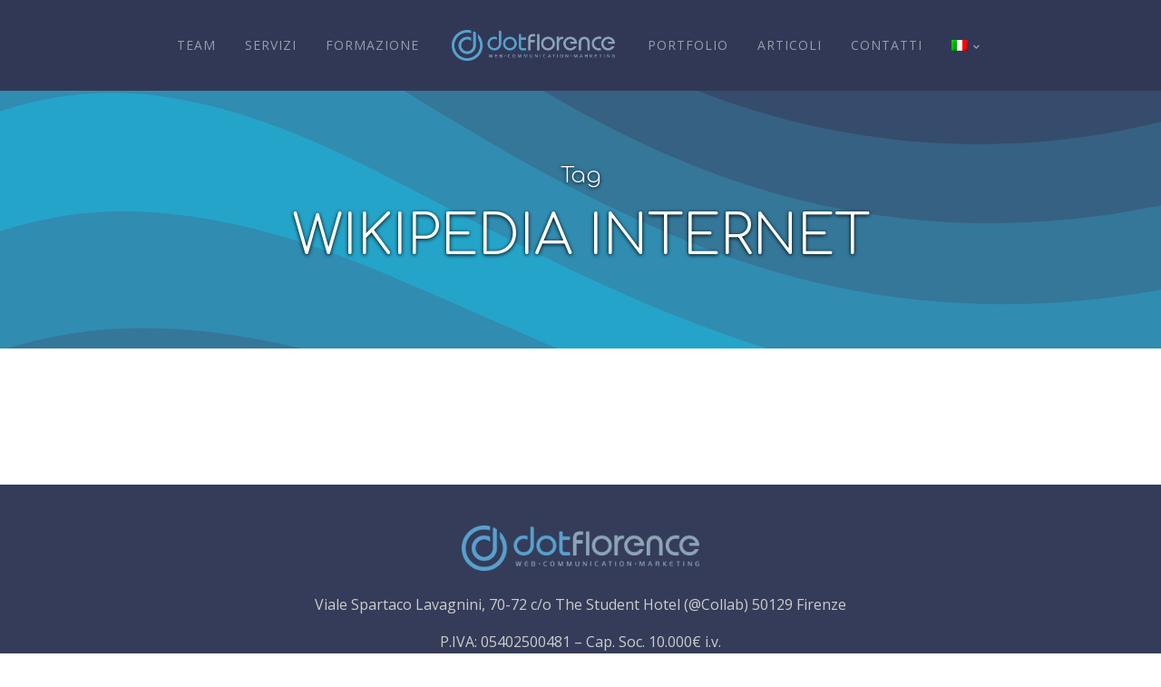

--- FILE ---
content_type: text/html; charset=UTF-8
request_url: https://dotflorence.com/tag/wikipedia-internet/
body_size: 17023
content:
<!DOCTYPE html>
<html lang="it-IT" >
<head>
<meta charset="UTF-8">
<meta name="viewport" content="width=device-width, initial-scale=1.0">
<!-- WP_HEAD() START -->


<meta name='robots' content='index, follow, max-image-preview:large, max-snippet:-1, max-video-preview:-1' />
	<style>img:is([sizes="auto" i], [sizes^="auto," i]) { contain-intrinsic-size: 3000px 1500px }</style>
	<link rel="alternate" hreflang="it" href="https://dotflorence.com/tag/wikipedia-internet/" />
<link rel="alternate" hreflang="x-default" href="https://dotflorence.com/tag/wikipedia-internet/" />

<!-- Social Warfare v4.5.6 https://warfareplugins.com - BEGINNING OF OUTPUT -->
<style>
	@font-face {
		font-family: "sw-icon-font";
		src:url("https://dotflorence.com/wp-content/plugins/social-warfare/assets/fonts/sw-icon-font.eot?ver=4.5.6");
		src:url("https://dotflorence.com/wp-content/plugins/social-warfare/assets/fonts/sw-icon-font.eot?ver=4.5.6#iefix") format("embedded-opentype"),
		url("https://dotflorence.com/wp-content/plugins/social-warfare/assets/fonts/sw-icon-font.woff?ver=4.5.6") format("woff"),
		url("https://dotflorence.com/wp-content/plugins/social-warfare/assets/fonts/sw-icon-font.ttf?ver=4.5.6") format("truetype"),
		url("https://dotflorence.com/wp-content/plugins/social-warfare/assets/fonts/sw-icon-font.svg?ver=4.5.6#1445203416") format("svg");
		font-weight: normal;
		font-style: normal;
		font-display:block;
	}
</style>
<!-- Social Warfare v4.5.6 https://warfareplugins.com - END OF OUTPUT -->


	<!-- This site is optimized with the Yoast SEO plugin v24.9 - https://yoast.com/wordpress/plugins/seo/ -->
	<title>wikipedia internet Archivi - Dotflorence.com</title><link rel="preload" data-rocket-preload as="style" href="https://fonts.googleapis.com/css?family=Open%20Sans%3A100%2C200%2C300%2C400%2C500%2C600%2C700%2C800%2C900%7CComfortaa%3A100%2C200%2C300%2C400%2C500%2C600%2C700%2C800%2C900&#038;display=swap" /><link rel="stylesheet" href="https://fonts.googleapis.com/css?family=Open%20Sans%3A100%2C200%2C300%2C400%2C500%2C600%2C700%2C800%2C900%7CComfortaa%3A100%2C200%2C300%2C400%2C500%2C600%2C700%2C800%2C900&#038;display=swap" media="print" onload="this.media='all'" /><noscript><link rel="stylesheet" href="https://fonts.googleapis.com/css?family=Open%20Sans%3A100%2C200%2C300%2C400%2C500%2C600%2C700%2C800%2C900%7CComfortaa%3A100%2C200%2C300%2C400%2C500%2C600%2C700%2C800%2C900&#038;display=swap" /></noscript>
	<link rel="canonical" href="https://dotflorence.com/tag/wikipedia-internet/" />
	<meta property="og:locale" content="it_IT" />
	<meta property="og:type" content="article" />
	<meta property="og:title" content="wikipedia internet Archivi - Dotflorence.com" />
	<meta property="og:url" content="https://dotflorence.com/tag/wikipedia-internet/" />
	<meta property="og:site_name" content="Dotflorence.com" />
	<meta name="twitter:card" content="summary_large_image" />
	<script type="application/ld+json" class="yoast-schema-graph">{"@context":"https://schema.org","@graph":[{"@type":"CollectionPage","@id":"https://dotflorence.com/tag/wikipedia-internet/","url":"https://dotflorence.com/tag/wikipedia-internet/","name":"wikipedia internet Archivi - Dotflorence.com","isPartOf":{"@id":"https://dotflorence.com/#website"},"breadcrumb":{"@id":"https://dotflorence.com/tag/wikipedia-internet/#breadcrumb"},"inLanguage":"it-IT"},{"@type":"BreadcrumbList","@id":"https://dotflorence.com/tag/wikipedia-internet/#breadcrumb","itemListElement":[{"@type":"ListItem","position":1,"name":"Home","item":"https://dotflorence.com/"},{"@type":"ListItem","position":2,"name":"wikipedia internet"}]},{"@type":"WebSite","@id":"https://dotflorence.com/#website","url":"https://dotflorence.com/","name":"Dotflorence.com","description":"Web Agency Firenze • Siti web, Seo Audit, Web Marketing a Firenze","potentialAction":[{"@type":"SearchAction","target":{"@type":"EntryPoint","urlTemplate":"https://dotflorence.com/?s={search_term_string}"},"query-input":{"@type":"PropertyValueSpecification","valueRequired":true,"valueName":"search_term_string"}}],"inLanguage":"it-IT"}]}</script>
	<!-- / Yoast SEO plugin. -->


<link rel='dns-prefetch' href='//use.fontawesome.com' />
<link href='https://fonts.gstatic.com' crossorigin rel='preconnect' />
<link rel="alternate" type="application/rss+xml" title="Dotflorence.com &raquo; wikipedia internet Feed del tag" href="https://dotflorence.com/tag/wikipedia-internet/feed/" />
<link data-minify="1" rel='stylesheet' id='social-warfare-block-css-css' href='https://dotflorence.com/wp-content/cache/min/1/wp-content/plugins/social-warfare/assets/js/post-editor/dist/blocks.style.build.css?ver=1768562331' type='text/css' media='all' />
<link rel='stylesheet' id='wp-block-library-css' href='https://dotflorence.com/wp-includes/css/dist/block-library/style.min.css' type='text/css' media='all' />
<link data-minify="1" rel='stylesheet' id='font-awesome-svg-styles-css' href='https://dotflorence.com/wp-content/cache/min/1/wp-content/uploads/font-awesome/v6.4.0/css/svg-with-js.css?ver=1768562331' type='text/css' media='all' />
<style id='font-awesome-svg-styles-inline-css' type='text/css'>
   .wp-block-font-awesome-icon svg::before,
   .wp-rich-text-font-awesome-icon svg::before {content: unset;}
</style>
<style id='classic-theme-styles-inline-css' type='text/css'>
/*! This file is auto-generated */
.wp-block-button__link{color:#fff;background-color:#32373c;border-radius:9999px;box-shadow:none;text-decoration:none;padding:calc(.667em + 2px) calc(1.333em + 2px);font-size:1.125em}.wp-block-file__button{background:#32373c;color:#fff;text-decoration:none}
</style>
<style id='global-styles-inline-css' type='text/css'>
:root{--wp--preset--aspect-ratio--square: 1;--wp--preset--aspect-ratio--4-3: 4/3;--wp--preset--aspect-ratio--3-4: 3/4;--wp--preset--aspect-ratio--3-2: 3/2;--wp--preset--aspect-ratio--2-3: 2/3;--wp--preset--aspect-ratio--16-9: 16/9;--wp--preset--aspect-ratio--9-16: 9/16;--wp--preset--color--black: #000000;--wp--preset--color--cyan-bluish-gray: #abb8c3;--wp--preset--color--white: #ffffff;--wp--preset--color--pale-pink: #f78da7;--wp--preset--color--vivid-red: #cf2e2e;--wp--preset--color--luminous-vivid-orange: #ff6900;--wp--preset--color--luminous-vivid-amber: #fcb900;--wp--preset--color--light-green-cyan: #7bdcb5;--wp--preset--color--vivid-green-cyan: #00d084;--wp--preset--color--pale-cyan-blue: #8ed1fc;--wp--preset--color--vivid-cyan-blue: #0693e3;--wp--preset--color--vivid-purple: #9b51e0;--wp--preset--gradient--vivid-cyan-blue-to-vivid-purple: linear-gradient(135deg,rgba(6,147,227,1) 0%,rgb(155,81,224) 100%);--wp--preset--gradient--light-green-cyan-to-vivid-green-cyan: linear-gradient(135deg,rgb(122,220,180) 0%,rgb(0,208,130) 100%);--wp--preset--gradient--luminous-vivid-amber-to-luminous-vivid-orange: linear-gradient(135deg,rgba(252,185,0,1) 0%,rgba(255,105,0,1) 100%);--wp--preset--gradient--luminous-vivid-orange-to-vivid-red: linear-gradient(135deg,rgba(255,105,0,1) 0%,rgb(207,46,46) 100%);--wp--preset--gradient--very-light-gray-to-cyan-bluish-gray: linear-gradient(135deg,rgb(238,238,238) 0%,rgb(169,184,195) 100%);--wp--preset--gradient--cool-to-warm-spectrum: linear-gradient(135deg,rgb(74,234,220) 0%,rgb(151,120,209) 20%,rgb(207,42,186) 40%,rgb(238,44,130) 60%,rgb(251,105,98) 80%,rgb(254,248,76) 100%);--wp--preset--gradient--blush-light-purple: linear-gradient(135deg,rgb(255,206,236) 0%,rgb(152,150,240) 100%);--wp--preset--gradient--blush-bordeaux: linear-gradient(135deg,rgb(254,205,165) 0%,rgb(254,45,45) 50%,rgb(107,0,62) 100%);--wp--preset--gradient--luminous-dusk: linear-gradient(135deg,rgb(255,203,112) 0%,rgb(199,81,192) 50%,rgb(65,88,208) 100%);--wp--preset--gradient--pale-ocean: linear-gradient(135deg,rgb(255,245,203) 0%,rgb(182,227,212) 50%,rgb(51,167,181) 100%);--wp--preset--gradient--electric-grass: linear-gradient(135deg,rgb(202,248,128) 0%,rgb(113,206,126) 100%);--wp--preset--gradient--midnight: linear-gradient(135deg,rgb(2,3,129) 0%,rgb(40,116,252) 100%);--wp--preset--font-size--small: 13px;--wp--preset--font-size--medium: 20px;--wp--preset--font-size--large: 36px;--wp--preset--font-size--x-large: 42px;--wp--preset--spacing--20: 0.44rem;--wp--preset--spacing--30: 0.67rem;--wp--preset--spacing--40: 1rem;--wp--preset--spacing--50: 1.5rem;--wp--preset--spacing--60: 2.25rem;--wp--preset--spacing--70: 3.38rem;--wp--preset--spacing--80: 5.06rem;--wp--preset--shadow--natural: 6px 6px 9px rgba(0, 0, 0, 0.2);--wp--preset--shadow--deep: 12px 12px 50px rgba(0, 0, 0, 0.4);--wp--preset--shadow--sharp: 6px 6px 0px rgba(0, 0, 0, 0.2);--wp--preset--shadow--outlined: 6px 6px 0px -3px rgba(255, 255, 255, 1), 6px 6px rgba(0, 0, 0, 1);--wp--preset--shadow--crisp: 6px 6px 0px rgba(0, 0, 0, 1);}:where(.is-layout-flex){gap: 0.5em;}:where(.is-layout-grid){gap: 0.5em;}body .is-layout-flex{display: flex;}.is-layout-flex{flex-wrap: wrap;align-items: center;}.is-layout-flex > :is(*, div){margin: 0;}body .is-layout-grid{display: grid;}.is-layout-grid > :is(*, div){margin: 0;}:where(.wp-block-columns.is-layout-flex){gap: 2em;}:where(.wp-block-columns.is-layout-grid){gap: 2em;}:where(.wp-block-post-template.is-layout-flex){gap: 1.25em;}:where(.wp-block-post-template.is-layout-grid){gap: 1.25em;}.has-black-color{color: var(--wp--preset--color--black) !important;}.has-cyan-bluish-gray-color{color: var(--wp--preset--color--cyan-bluish-gray) !important;}.has-white-color{color: var(--wp--preset--color--white) !important;}.has-pale-pink-color{color: var(--wp--preset--color--pale-pink) !important;}.has-vivid-red-color{color: var(--wp--preset--color--vivid-red) !important;}.has-luminous-vivid-orange-color{color: var(--wp--preset--color--luminous-vivid-orange) !important;}.has-luminous-vivid-amber-color{color: var(--wp--preset--color--luminous-vivid-amber) !important;}.has-light-green-cyan-color{color: var(--wp--preset--color--light-green-cyan) !important;}.has-vivid-green-cyan-color{color: var(--wp--preset--color--vivid-green-cyan) !important;}.has-pale-cyan-blue-color{color: var(--wp--preset--color--pale-cyan-blue) !important;}.has-vivid-cyan-blue-color{color: var(--wp--preset--color--vivid-cyan-blue) !important;}.has-vivid-purple-color{color: var(--wp--preset--color--vivid-purple) !important;}.has-black-background-color{background-color: var(--wp--preset--color--black) !important;}.has-cyan-bluish-gray-background-color{background-color: var(--wp--preset--color--cyan-bluish-gray) !important;}.has-white-background-color{background-color: var(--wp--preset--color--white) !important;}.has-pale-pink-background-color{background-color: var(--wp--preset--color--pale-pink) !important;}.has-vivid-red-background-color{background-color: var(--wp--preset--color--vivid-red) !important;}.has-luminous-vivid-orange-background-color{background-color: var(--wp--preset--color--luminous-vivid-orange) !important;}.has-luminous-vivid-amber-background-color{background-color: var(--wp--preset--color--luminous-vivid-amber) !important;}.has-light-green-cyan-background-color{background-color: var(--wp--preset--color--light-green-cyan) !important;}.has-vivid-green-cyan-background-color{background-color: var(--wp--preset--color--vivid-green-cyan) !important;}.has-pale-cyan-blue-background-color{background-color: var(--wp--preset--color--pale-cyan-blue) !important;}.has-vivid-cyan-blue-background-color{background-color: var(--wp--preset--color--vivid-cyan-blue) !important;}.has-vivid-purple-background-color{background-color: var(--wp--preset--color--vivid-purple) !important;}.has-black-border-color{border-color: var(--wp--preset--color--black) !important;}.has-cyan-bluish-gray-border-color{border-color: var(--wp--preset--color--cyan-bluish-gray) !important;}.has-white-border-color{border-color: var(--wp--preset--color--white) !important;}.has-pale-pink-border-color{border-color: var(--wp--preset--color--pale-pink) !important;}.has-vivid-red-border-color{border-color: var(--wp--preset--color--vivid-red) !important;}.has-luminous-vivid-orange-border-color{border-color: var(--wp--preset--color--luminous-vivid-orange) !important;}.has-luminous-vivid-amber-border-color{border-color: var(--wp--preset--color--luminous-vivid-amber) !important;}.has-light-green-cyan-border-color{border-color: var(--wp--preset--color--light-green-cyan) !important;}.has-vivid-green-cyan-border-color{border-color: var(--wp--preset--color--vivid-green-cyan) !important;}.has-pale-cyan-blue-border-color{border-color: var(--wp--preset--color--pale-cyan-blue) !important;}.has-vivid-cyan-blue-border-color{border-color: var(--wp--preset--color--vivid-cyan-blue) !important;}.has-vivid-purple-border-color{border-color: var(--wp--preset--color--vivid-purple) !important;}.has-vivid-cyan-blue-to-vivid-purple-gradient-background{background: var(--wp--preset--gradient--vivid-cyan-blue-to-vivid-purple) !important;}.has-light-green-cyan-to-vivid-green-cyan-gradient-background{background: var(--wp--preset--gradient--light-green-cyan-to-vivid-green-cyan) !important;}.has-luminous-vivid-amber-to-luminous-vivid-orange-gradient-background{background: var(--wp--preset--gradient--luminous-vivid-amber-to-luminous-vivid-orange) !important;}.has-luminous-vivid-orange-to-vivid-red-gradient-background{background: var(--wp--preset--gradient--luminous-vivid-orange-to-vivid-red) !important;}.has-very-light-gray-to-cyan-bluish-gray-gradient-background{background: var(--wp--preset--gradient--very-light-gray-to-cyan-bluish-gray) !important;}.has-cool-to-warm-spectrum-gradient-background{background: var(--wp--preset--gradient--cool-to-warm-spectrum) !important;}.has-blush-light-purple-gradient-background{background: var(--wp--preset--gradient--blush-light-purple) !important;}.has-blush-bordeaux-gradient-background{background: var(--wp--preset--gradient--blush-bordeaux) !important;}.has-luminous-dusk-gradient-background{background: var(--wp--preset--gradient--luminous-dusk) !important;}.has-pale-ocean-gradient-background{background: var(--wp--preset--gradient--pale-ocean) !important;}.has-electric-grass-gradient-background{background: var(--wp--preset--gradient--electric-grass) !important;}.has-midnight-gradient-background{background: var(--wp--preset--gradient--midnight) !important;}.has-small-font-size{font-size: var(--wp--preset--font-size--small) !important;}.has-medium-font-size{font-size: var(--wp--preset--font-size--medium) !important;}.has-large-font-size{font-size: var(--wp--preset--font-size--large) !important;}.has-x-large-font-size{font-size: var(--wp--preset--font-size--x-large) !important;}
:where(.wp-block-post-template.is-layout-flex){gap: 1.25em;}:where(.wp-block-post-template.is-layout-grid){gap: 1.25em;}
:where(.wp-block-columns.is-layout-flex){gap: 2em;}:where(.wp-block-columns.is-layout-grid){gap: 2em;}
:root :where(.wp-block-pullquote){font-size: 1.5em;line-height: 1.6;}
</style>
<link data-minify="1" rel='stylesheet' id='oxygen-aos-css' href='https://dotflorence.com/wp-content/cache/min/1/wp-content/plugins/oxygen/component-framework/vendor/aos/aos.css?ver=1768562331' type='text/css' media='all' />
<link data-minify="1" rel='stylesheet' id='oxygen-css' href='https://dotflorence.com/wp-content/cache/min/1/wp-content/plugins/oxygen/component-framework/oxygen.css?ver=1768562331' type='text/css' media='all' />
<link rel='stylesheet' id='wpml-menu-item-0-css' href='https://dotflorence.com/wp-content/plugins/sitepress-multilingual-cms/templates/language-switchers/menu-item/style.min.css' type='text/css' media='all' />
<link rel='stylesheet' id='social_warfare-css' href='https://dotflorence.com/wp-content/plugins/social-warfare/assets/css/style.min.css' type='text/css' media='all' />
<link data-minify="1" rel='stylesheet' id='font-awesome-official-css' href='https://dotflorence.com/wp-content/cache/min/1/releases/v6.4.0/css/all.css?ver=1768562332' type='text/css' media='all' crossorigin="anonymous" />
<link data-minify="1" rel='stylesheet' id='font-awesome-official-v4shim-css' href='https://dotflorence.com/wp-content/cache/min/1/releases/v6.4.0/css/v4-shims.css?ver=1768562332' type='text/css' media='all' crossorigin="anonymous" />
<script type="text/javascript" src="https://dotflorence.com/wp-includes/js/jquery/jquery.min.js" id="jquery-core-js"></script>
<script data-minify="1" type="text/javascript" src="https://dotflorence.com/wp-content/cache/min/1/wp-content/plugins/oxygen/component-framework/vendor/aos/aos.js?ver=1768562332" id="oxygen-aos-js"></script>
<link rel="https://api.w.org/" href="https://dotflorence.com/wp-json/" /><link rel="alternate" title="JSON" type="application/json" href="https://dotflorence.com/wp-json/wp/v2/tags/622" /><link rel="EditURI" type="application/rsd+xml" title="RSD" href="https://dotflorence.com/xmlrpc.php?rsd" />
<meta name="generator" content="WPML ver:4.7.3 stt:1,27;" />
        <script type='text/javascript'>
        (function($){
  $(document).ready(function( $ ){
    (function(h,o,t,j,a,r){
      h.hj=h.hj||function(){
        (h.hj.q=h.hj.q||[]).push(arguments)};
      h._hjSettings={
        hjid:1496125,hjsv:6};
      a=o.getElementsByTagName('head')[0];
      r=o.createElement('script');
      r.async=1;
      r.src=t+h._hjSettings.hjid+j+h._hjSettings.hjsv;
      a.appendChild(r);
    }
    )(window,document,'https://static.hotjar.com/c/hotjar-','.js?sv=');
  });
})(jQuery)

        </script>

         <!-- Google tag (gtag.js) -->
<script async src="https://www.googletagmanager.com/gtag/js?id=G-02ZBZWCMQ5"></script>
<script>
  window.dataLayer = window.dataLayer || [];
  function gtag(){dataLayer.push(arguments);}
  gtag('js', new Date());

  gtag('config', 'G-02ZBZWCMQ5');
</script>

<!-- ANALYTICS EVENTS -->
<script>
  (function($) {
    $(document).on('click', '[href*=tel]', function(){
      gtag('event', 'click', { 'event_category': 'tel' });
    });
    $(document).on('click', '[href*=mailto]', function(){
      gtag('event', 'click', { 'event_category': 'email' });
    });
    $(document).on('submit', 'form:not(#ssa-widget-form)', function(){
      gtag('event', 'click', { 'event_category': 'form' });
    });
    $(document).on('submit', 'form#ssa-widget-form', function(){
      gtag('event', 'click', { 'event_category': 'semrush-form' });
    });
  })(jQuery);
</script>

<!-- Make all events passive - Boost Mobile page speed rate
<script type="text/javascript" src="https://unpkg.com/default-passive-events"></script>-->
       <!-- Cookies -->
<script data-minify="1" src='https://dotflorence.com/wp-content/cache/min/1/script.js?ver=1768562332' id='acconsento-script' data-key='yhNjbquB9ZN9lrjD97d0RXW2ABnjEDg2sgGqiIJg'></script>
          <script type='text/javascript'>
        jQuery(document).ready(function ($) {
    $(".notice.notice-warning").hide();
    $(".notice.notice-warning")
        .filter(function () {
            return $(this).text().includes("Oxygen CSS Cache");
        })
        .hide();
    $(".notice.notice-warning").not(':contains("Oxygen CSS Cache")').show();
});

        </script>

            <style wpcb-ids='16' class='wpcb2-inline-style'>

        body {
 	min-height: 100vh;
}

.shadow {
	// box-shadow: 0 0 10px 0 rgba(0, 0, 0, .15);
}

.vh-100 {
	height: 100svh;
	height: calc(var(--vh, 1vh) * 100) !important;
}

.tag-links {
	display: none;
}

ul {
	padding-inline-start: 18px;
	/*list-style-type: circle;*/
}

picture {
	display: contents;
}

@media (max-width: 767px) {
	p>img {
		float: none !important;
	}
}

[href*="/uncategorized"],
[href*="/non-categorizzato"] {
	display: none !important;
}

.justify-center .elementor-grid {
	display: flex;
	flex-wrap: wrap;
	justify-content: center;
}

.justify-center .elementor-posts .elementor-post__card .elementor-post__text {
	text-align: center;
	display: flex;
	flex-direction: column;
	justify-content: space-between;
}

.justify-center .elementor-posts .elementor-post__card .elementor-post__excerpt {
	display: flex;
	align-items: center;
}

.justify-center .elementor-posts .elementor-post__card .elementor-post__excerpt p:after {
	content: ' ... ';
}

.justify-center .elementor-grid-item {
	flex: 0 0 calc(33.33% - 20px);
}

@media (max-width: 1024px) {
	.justify-center .elementor-grid-item {
		flex: 0 0 calc(50% - 20px);
	}
}

@media (max-width: 767px) {
	.justify-center .elementor-grid-item {
		flex: 0 0 calc(100% - 20px);
	}
}

.isotope-body a.read-more {
	text-transform: uppercase;
}

a[href*="elfsight.com"] {
	pointer-events: none !important;
	width: 0 !important;
	overflow: hidden !important;
	filter: opacity(0) !important;
}

.cursor-pointer {
	cursor: pointer !important;
}

body.bricks-is-frontend :focus {
	outline: none
}

/*** BLOG ***/

body.single-post img {
	max-height: calc(100vh - 300px);
	object-fit: contain;
	display: block;
	margin: 20px auto;
}

@import url(https://smartsites.it/fontawesome/css/all.min.css);
/***********
* GENERAL
***********/
:root {
  --logo-url: url(/wp-content/uploads/2020/11/logo.png);
  --logoicon-url: url(/wp-content/uploads/2020/11/favicon.png);
  --primary-color: #094fa3;
  --primary-dark: #313856;
  --secondary-color: #25a4c9;
  --heading-font: 'Comfortaa';
}
body {
  position: relative;
}
img {
  width: auto;
  height: auto;
}
.oxy-nav-menu-prevent-overflow {
  height: auto!important;
}
h1, h2, h3, h4, h5 {
  font-weight: 300 !important;
}
a {
  text-decoration: none;
  color: var(--primary-color);
  transition: all .3s;
}
.navspace {
  display: block;
  position: relative;
  top: -120px;
  visibility: hidden;
}
a:not([class*=button]):hover {
  opacity: .7;
}
ul li {
  list-style-image: url(/wp-content/uploads/2020/11/listdot.png);
}
.saas-other-single-content span ul li:before{
  display: none
}
.shadow {
  text-shadow: none !important;
  text-shadow: 0 1px 4px rgba(0, 0, 0, 1) !important;
  color: #fff;
}
.hero-bg{
  background-color: var(--primary-dark);
  background-image: url("data:image/svg+xml,%3Csvg xmlns='http://www.w3.org/2000/svg' width='100%25' height='100%25' viewBox='0 0 1600 800'%3E%3Cg %3E%3Cpath fill='%23354c6c' d='M486 705.8c-109.3-21.8-223.4-32.2-335.3-19.4C99.5 692.1 49 703 0 719.8V800h843.8c-115.9-33.2-230.8-68.1-347.6-92.2C492.8 707.1 489.4 706.5 486 705.8z'/%3E%3Cpath fill='%23366182' d='M1600 0H0v719.8c49-16.8 99.5-27.8 150.7-33.5c111.9-12.7 226-2.4 335.3 19.4c3.4 0.7 6.8 1.4 10.2 2c116.8 24 231.7 59 347.6 92.2H1600V0z'/%3E%3Cpath fill='%23357799' d='M478.4 581c3.2 0.8 6.4 1.7 9.5 2.5c196.2 52.5 388.7 133.5 593.5 176.6c174.2 36.6 349.5 29.2 518.6-10.2V0H0v574.9c52.3-17.6 106.5-27.7 161.1-30.9C268.4 537.4 375.7 554.2 478.4 581z'/%3E%3Cpath fill='%23308db1' d='M0 0v429.4c55.6-18.4 113.5-27.3 171.4-27.7c102.8-0.8 203.2 22.7 299.3 54.5c3 1 5.9 2 8.9 3c183.6 62 365.7 146.1 562.4 192.1c186.7 43.7 376.3 34.4 557.9-12.6V0H0z'/%3E%3Cpath fill='%2325a4c9' d='M181.8 259.4c98.2 6 191.9 35.2 281.3 72.1c2.8 1.1 5.5 2.3 8.3 3.4c171 71.6 342.7 158.5 531.3 207.7c198.8 51.8 403.4 40.8 597.3-14.8V0H0v283.2C59 263.6 120.6 255.7 181.8 259.4z'/%3E%3Cpath fill='%23308db1' d='M1600 0H0v136.3c62.3-20.9 127.7-27.5 192.2-19.2c93.6 12.1 180.5 47.7 263.3 89.6c2.6 1.3 5.1 2.6 7.7 3.9c158.4 81.1 319.7 170.9 500.3 223.2c210.5 61 430.8 49 636.6-16.6V0z'/%3E%3Cpath fill='%23357799' d='M454.9 86.3C600.7 177 751.6 269.3 924.1 325c208.6 67.4 431.3 60.8 637.9-5.3c12.8-4.1 25.4-8.4 38.1-12.9V0H288.1c56 21.3 108.7 50.6 159.7 82C450.2 83.4 452.5 84.9 454.9 86.3z'/%3E%3Cpath fill='%23366182' d='M1600 0H498c118.1 85.8 243.5 164.5 386.8 216.2c191.8 69.2 400 74.7 595 21.1c40.8-11.2 81.1-25.2 120.3-41.7V0z'/%3E%3Cpath fill='%23354c6c' d='M1397.5 154.8c47.2-10.6 93.6-25.3 138.6-43.8c21.7-8.9 43-18.8 63.9-29.5V0H643.4c62.9 41.7 129.7 78.2 202.1 107.4C1020.4 178.1 1214.2 196.1 1397.5 154.8z'/%3E%3Cpath fill='%23313856' d='M1315.3 72.4c75.3-12.6 148.9-37.1 216.8-72.4h-723C966.8 71 1144.7 101 1315.3 72.4z'/%3E%3C/g%3E%3C/svg%3E");
  background-attachment: fixed;
  background-size: cover;
}
.text-center {
  text-align: center;
}
.disabled {
  opacity: .4;
  pointer-events: none;
}
.ct-slide {
  background-position: center center;
}
.ct-text-block,
.ct-text-block * {
  max-width: 100%;
}
.oxy-social-icons a:last-child {
  margin-right: 0!important;
}
.oxy-modal-backdrop.live {
  z-index: 9999999999;
}
.rll-youtube-player {
  height: 100%;
  padding: 0;
}
.semrush-modal .tingle-modal-box {
  background: transparent!important;
  width: auto!important;
}
.slick-arrow {
  text-shadow: 0 1px 4px rgba(0, 0, 0, 1) !important;
}
.hover-scale {
  transition: all .4s;
}
.hover-scale:hover {
  transform: scale(1.1);
}
footer a {
  /* color: var(--primary-color); */
  color: #fff;
  text-decoration: none;
  transition: all .3s;
}
footer a:hover {
  opacity: .7;
}
.contact-form label {
  font-family: var(--heading-font);
  margin-bottom: 15px!important;
}
.secondary-button {
  color: var(--secondary-color)!important;
  font-size: 16px!important;
  font-weight: 400;
  text-decoration: none!important;
  line-height: 1.1;
  letter-spacing: 1px!important;
  background-color: transparent!important;
  border-radius: 100px!important;
  border: solid 1px var(--secondary-color)!important;
  padding: 15px 47px!important;
  transition: all 0.2s!important;
  text-transform: uppercase!important;
}
.secondary-button:hover {
  color: #fff!important;
  background-color: var(--secondary-color)!important;
}
.pum, .pum * {
  outline: none!important;
}
.pum-container{
  border: none!important
}
/*** GUTENBERG COLUMNS ***/
@media (max-width: 1199px) {
  .wp-block-column.w-100.w-xl-auto {
    flex-basis: 100%!important;
    width: 100%!important;
  }
  .wp-block-columns.flex-wrap.flex-xl-nowrap {
    -ms-flex-wrap: wrap !important;
    flex-wrap: wrap !important;
  }
  .wp-block-columns.flex-wrap.flex-xl-nowrap .wp-block-column{
    -ms-flex-wrap: wrap !important;
    flex-wrap: wrap !important;
    margin: 0 auto!important;
  }
}
/*************************/
@media (max-width: 479px) {
  body .saas-heading-one {
    font-size: 38px;
  }
  .hero-bg{
    background-attachment: scroll;
  }
  body .saas-other-single-content h2 {
    font-size: 31px;
  }
  .slick-arrow {
    display: none !important;
  }
}
/** Hide mobile adminbar **/
@media(max-width: 600px) {
  #wpadminbar {
    display: none;
  }
  html[lang] {
    margin-top: 0 !important;
  }
}
/**************************/
/** Google reviews **/
#google-reviews {
  width: 100%;
  max-width: 100vw;
}
a[href*=elfsight] {
  display: none !important;
}
#google-reviews .swiper-container {
  min-height: 250px;
}
@media(max-width: 600px) {
  #google-reviews [class*=CarouselArrowControlContainer] {
    display: none !important;
  }
}
/********************/
/** Home **/
#home-slider .slidetxt h2 {
  font-size: 45px;
  color: #fff;
  text-shadow: 1px 1px 3px rgba(0, 0, 0, 0.5);
}
@media(max-width: 600px) {
  p img {
    width: 100%;
  }
  #home-slider .slidetxt {
    transform: translateY(100%);
  }
  #home-slider .slidetxt h2 {
    font-size: 32px;
  }
}
/***********/
/** Partners slider **/
#partners-slider .oxy-gallery-item-contents {
  background-size: contain;
  background-repeat: no-repeat;
  background-position: center center;
}
#partners-slider .oxy-gallery-item {
  width: auto !important;
  height: 200px;
  min-width: 250px;
  filter: drop-shadow(0px 0px 0px #000);
  outline: none !important
}
#partners-slider .oxy-gallery-item * {
  height: 100%;
  width: 100%;
}
/*********************/
/***********
* MAIN MENU
***********/
.wpml-ls-menu-item .sub-menu {
  width: 100%;
}
#main-header {
  height: 100px;
  z-index: 105;
  background: linear-gradient(180deg, rgba(0, 0, 0, 0.8) 0%, rgba(0, 212, 255, 0) 100%);
}
#main-header.oxy-sticky-header-active {
  height: 80px;
}
#main-header .oxy-header-container>div,
#main-header nav {
  display: flex;
  align-items: center;
  justify-content: center;
}
#main-header .menu-item a {
  height: 100%;
  transition: all .3s;
}
#main-header-row,
#main-header-row nav,
#main-header-row .menu-main-menu-container,
#main-header-row #menu-main-menu,
#main-header-row .oxy-header-container>div {
  height: 100% !important;
}
#main-header .homelogo {
  width: 180px;
  padding: 0;
  margin: 20px;
  max-height: 100%;
}
#main-header.oxy-sticky-header-active .homelogo {
  width: 60px;
}
#main-header .homelogo>a {
  border: none !important;
  padding: 0;
  background: var(--logo-url) no-repeat center;
  background-size: contain !important;
  text-indent: -9999em;
  height: 100%;
  transition: all .3s;
  background-size: contain;
}
#main-header .homelogo:hover>a {
  background-color: transparent !important;
  transform: scale(1.1);
}
#main-header.oxy-sticky-header-active .homelogo>a {
  background: var(--logoicon-url) no-repeat center;
}
#main-header .oxy-nav-menu-open {
  transition: background-color .5s !important;
}
#main-header .oxy-nav-menu-hamburger-line {
  transition: all .5s;
}
.oxy-nav-menu-list {
  position: relative !important;
}
/*.oxy-nav-menu:not(.oxy-nav-menu-open) .oxy-menu-toggle {
padding: 50px;
}*/
.oxy-nav-menu.oxy-nav-menu-open .oxy-nav-menu-hamburger-wrap {
  height: 50px!important;
  width: 50px!important;
}
@media (min-width: 992px) {
  body.home #main-header:not(.oxy-sticky-header-active) {
    position: absolute;
    top: 0;
    left: 0;
    width: 100%;
  }
  body.home #main-header:not(.oxy-sticky-header-active) #main-header-row {
    background: transparent;
  }
  body.home #main-header:not(.oxy-sticky-header-active) .homelogo>a {
    filter: blur(0) brightness(0) invert(1);
  }
  body.home #main-header:not(.oxy-sticky-header-active) .menu-item a {
    color: #fff;
  }
}
@media (max-width: 1119px) {
  #main-header,
  #main-header #mobilelogo {
    height: 80px;
  }
  #main-header.oxy-sticky-header-active {
    height: 70px;
  }
  #main-header .oxy-nav-menu-open .oxy-nav-menu-list {
    display: -webkit-box !important;
    display: -ms-flexbox !important;
    display: flex !important;
    align-items: center;
    justify-content: center;
  }
  #main-header .oxy-nav-menu .homelogo {
    -webkit-box-ordinal-group: 0;
    -ms-flex-order: -2;
    order: -2;
    margin: 0 auto 10px auto;
    width: 180px;
  }
  #main-header .oxy-nav-menu .homelogo>a {
    background: var(--logo-url) no-repeat center;
    filter: none !important;
  }
  #main-header .oxy-header-center {
    display: flex;
    justify-content: space-between !important;
  }
}
/************************************/
/** Animations **/
.pulse {
  animation: pulse 1s 2;
  animation-delay: 2s;
  -webkit-animation-name: pulse;
  animation-name: pulse;
}
@-webkit-keyframes pulse {
  0% {
    -webkit-transform: scale(1);
  }
  50% {
    -webkit-transform: scale(1.1);
  }
  100% {
    -webkit-transform: scale(1);
  }
}
@keyframes pulse {
  0% {
    transform: scale(1);
  }
  50% {
    transform: scale(1.1);
  }
  100% {
    transform: scale(1);
  }
}

#section-11-115 .wp-block-buttons{
    margin: 50px 0;
    display: flex;
    align-items: center;
    justify-content: center;
}

/********************
 * CUSTOM GRIDS
 *******************/

.ct-grid.row {
    width: 100%;
    justify-content: center;
}

.ct-grid.row .card {
    -webkit-box-shadow: 0 0 6px 0 rgba(0, 0, 0, .2), 0 6px 10px 0 rgba(0, 0, 0, .19);
    box-shadow: 0 0 6px 0 rgba(0, 0, 0, .2), 0 6px 10px 0 rgba(0, 0, 0, .19);
    height: 100%;
    position: relative
}

.ct-grid.row>[class*=col] {
    display: flex;
    flex-direction: column;
    margin-bottom: 2rem;
}

.ct-grid .card-img {
    height: 200px
}

.ct-grid .card-img a {
    display: block;
    height: 100%
}

.ct-grid img {
    height: 100%;
    width: 100%;
    object-fit: cover
}

.ct-grid .card>a {
    position: absolute;
    top: 0;
    left: 0;
    display: flex;
    justify-content: center;
    align-items: center;
    transition: all .3s
}

.ct-grid h2 {
    color: #fff;
    text-shadow: 0 3px 3px rgba(0, 0, 0, .5);
    font-size: 35px;
}

.ct-grid .card>a:hover {
    background: rgba(0, 0, 0, .4)
}

.ct-grid .card-body {
    display: flex;
    flex-direction: column;
    justify-content: space-between;
    padding: 10px;
    height: calc(100% - 300px);
}

.ct-grid .card-body a {
    background: var(--main-color);
    padding: 10px;
    color: #fff
}

.ct-grid .card-body>div {
    padding: 10px;
}

.loc-box.clicked h2 {
    color: var(--main-color);
}

.service-box-btn.clicked {
    opacity: .7;
}

.ct-grid h2,
.ct-grid .btn {
    transition: all .3s;
}

.ct-grid hr {
    display: block;
    height: 1px;
    border: 0;
    border-top: 1px solid #ccc;
    margin-top: 2rem;
    padding: 0;
}

.header-container{
    position: relative;
    height: 350px;
}

.ct-grid .header-container img{
    position: absolute;
    top: 0;
    left: 0;
    width: 100%;
    height: 100%;
    z-index: -1;
}

.ct-grid .header-container h2{
    height: 100%;
    width: 100%;
    display: flex;
    justify-content: center;
    align-items: center;
    background: rgba(0,0,0,0.5);
}
 
.products-col .btn {
    background: var(--secondary-color)!important;
}

/***********************************************/
        </style>

        <script type="text/javascript">
        var globalVars = {"post_id":false,"ajaxurl":"https:\/\/dotflorence.com\/wp-admin\/admin-ajax.php","nonce":"bfefb77e95","postData":[],"acf_fields":false,"is_home":false,"tags":false};
    </script>
    <link rel="icon" href="https://dotflorence.com/wp-content/uploads/2020/11/favicon.png" sizes="32x32" />
<link rel="icon" href="https://dotflorence.com/wp-content/uploads/2020/11/favicon.png" sizes="192x192" />
<link rel="apple-touch-icon" href="https://dotflorence.com/wp-content/uploads/2020/11/favicon.png" />
<meta name="msapplication-TileImage" content="https://dotflorence.com/wp-content/uploads/2020/11/favicon.png" />
<link rel='stylesheet' id='oxygen-styles-css' href='//dotflorence.com/tag/wikipedia-internet/?xlink=css' type='text/css' media='all' />
<!-- END OF WP_HEAD() -->
<meta name="generator" content="WP Rocket 3.18.3" data-wpr-features="wpr_minify_js wpr_image_dimensions wpr_minify_css wpr_preload_links wpr_desktop" /></head>
<body data-rsssl=1 class="archive tag tag-wikipedia-internet tag-622  wp-embed-responsive oxygen-body destination-marketing-study-abroad-in-italy content-marketing pillole-seo formazione-web-turistico diritto-digitale webinar-eventi-live finanziamenti-pubblici-ed-economia dotflorence-newsletter un-intervista-con agenzia-immobiliare-turismo teoria-e-tecnica-dei-nuovi-media-2" >




						<header id="main-header" class="oxy-header-wrapper oxy-sticky-header oxy-overlay-header oxy-header" ><div id="main-header-row" class="oxy-header-row" ><div data-rocket-location-hash="aecc3a1b4dad556085711e5cd1b06f2c" class="oxy-header-container"><div id="_header_left-5-95" class="oxy-header-left" ></div><div id="_header_center-6-95" class="oxy-header-center" ><a id="mobilelogo" class="ct-link" href="https://dotflorence.com" target="_self"  ><img width="129" height="129"  id="image-8-8872" alt="" src="https://dotflorence.com/wp-content/uploads/2020/11/favicon.png" class="ct-image" srcset="" sizes="(max-width: 129px) 100vw, 129px" /></a><nav id="_nav_menu-10-95" class="oxy-nav-menu oxy-nav-menu-dropdowns oxy-nav-menu-dropdown-arrow oxy-nav-menu-responsive-dropdowns" ><div class='oxy-menu-toggle'><div class='oxy-nav-menu-hamburger-wrap'><div class='oxy-nav-menu-hamburger'><div class='oxy-nav-menu-hamburger-line'></div><div class='oxy-nav-menu-hamburger-line'></div><div class='oxy-nav-menu-hamburger-line'></div></div></div></div><div class="menu-main-menu-container"><ul id="menu-main-menu" class="oxy-nav-menu-list"><li id="menu-item-8839" class="menu-item menu-item-type-post_type menu-item-object-page menu-item-8839"><a href="https://dotflorence.com/team/">Team</a></li>
<li id="menu-item-8877" class="menu-item menu-item-type-post_type menu-item-object-page menu-item-8877"><a href="https://dotflorence.com/servizi/">Servizi</a></li>
<li id="menu-item-8841" class="menu-item menu-item-type-post_type menu-item-object-page menu-item-8841"><a href="https://dotflorence.com/formazione/">Formazione</a></li>
<li id="menu-item-8876" class="homelogo menu-item menu-item-type-post_type menu-item-object-page menu-item-home menu-item-8876"><a href="https://dotflorence.com/">Logo - Home</a></li>
<li id="menu-item-10908" class="menu-item menu-item-type-post_type menu-item-object-page menu-item-10908"><a href="https://dotflorence.com/portfolio/">Portfolio</a></li>
<li id="menu-item-9687" class="menu-item menu-item-type-post_type menu-item-object-page current_page_parent menu-item-9687"><a href="https://dotflorence.com/blog/">Articoli</a></li>
<li id="menu-item-8878" class="menu-item menu-item-type-post_type menu-item-object-page menu-item-8878"><a href="https://dotflorence.com/contatti/">Contatti</a></li>
<li id="menu-item-wpml-ls-1450-it" class="menu-item wpml-ls-slot-1450 wpml-ls-item wpml-ls-item-it wpml-ls-current-language wpml-ls-menu-item wpml-ls-last-item menu-item-type-wpml_ls_menu_item menu-item-object-wpml_ls_menu_item menu-item-has-children menu-item-wpml-ls-1450-it"><a href="https://dotflorence.com/tag/wikipedia-internet/" title="Passa a "><img width="18" height="12"
            class="wpml-ls-flag"
            src="https://dotflorence.com/wp-content/plugins/sitepress-multilingual-cms/res/flags/it.png"
            alt="Italiano"
            
            
    /></a>
<ul class="sub-menu">
	<li id="menu-item-wpml-ls-1450-en" class="menu-item wpml-ls-slot-1450 wpml-ls-item wpml-ls-item-en wpml-ls-menu-item wpml-ls-first-item menu-item-type-wpml_ls_menu_item menu-item-object-wpml_ls_menu_item menu-item-wpml-ls-1450-en"><a href="https://dotflorence.com/en/" title="Passa a "><img width="18" height="12"
            class="wpml-ls-flag"
            src="https://dotflorence.com/wp-content/plugins/sitepress-multilingual-cms/res/flags/en.png"
            alt="Inglese"
            
            
    /></a></li>
</ul>
</li>
</ul></div></nav></div><div id="_header_right-7-95" class="oxy-header-right" ></div></div></div></header>
				<script type="text/javascript">
			jQuery(document).ready(function() {
				var selector = "#main-header",
					scrollval = parseInt("300");
				if (!scrollval || scrollval < 1) {
											jQuery("body").css("margin-top", jQuery(selector).outerHeight());
						jQuery(selector).addClass("oxy-sticky-header-active");
									}
				else {
					var scrollTopOld = 0;
					jQuery(window).scroll(function() {
						if (!jQuery('body').hasClass('oxy-nav-menu-prevent-overflow')) {
							if (jQuery(this).scrollTop() > scrollval 
																) {
								if (
																		!jQuery(selector).hasClass("oxy-sticky-header-active")) {
									if (jQuery(selector).css('position')!='absolute') {
										jQuery("body").css("margin-top", jQuery(selector).outerHeight());
									}
									jQuery(selector)
										.addClass("oxy-sticky-header-active")
																			.addClass("oxy-sticky-header-fade-in");
																	}
							}
							else {
								jQuery(selector)
									.removeClass("oxy-sticky-header-fade-in")
									.removeClass("oxy-sticky-header-active");
								if (jQuery(selector).css('position')!='absolute') {
									jQuery("body").css("margin-top", "");
								}
							}
							scrollTopOld = jQuery(this).scrollTop();
						}
					})
				}
			});
		</script><section id="section-11-9871" class="ct-section hero-bg" ><div data-rocket-location-hash="95d405c58f2be610c435a5a9c908ea71" class="ct-section-inner-wrap"><h1 id="headline-13-9871" class="ct-headline shadow">Tag</h1><div id="code_block-12-9871" class="ct-code-block shadow" ><h1>
  wikipedia internet<h1></div></div></section><section id="section-18-9871" class="ct-section" ><div data-rocket-location-hash="252c9bb789001d7fbfe502098eca2f73" class="ct-section-inner-wrap">        
                <div id="_posts_grid-19-9871" class='oxy-easy-posts oxy-posts-grid' >
                                    <div class='oxy-posts'>
                                    </div>
                                <div class='oxy-easy-posts-pages'>
                                    </div>
                                            </div>
                </div></section><footer id="footer" class="ct-section" ><div data-rocket-location-hash="a3c8a0353abd50b987594b2f9221438e" class="ct-section-inner-wrap"><img width="678" height="129"  id="image-631-8863" alt="" src="https://dotflorence.com/wp-content/uploads/2020/11/logo.png" class="ct-image"/><div id="_rich_text-632-8863" class="oxy-rich-text" ><p style="text-align: center;">Viale Spartaco Lavagnini, 70-72 c/o The Student Hotel (@Collab) 50129 Firenze</p><p style="text-align: center;">P.IVA: 05402500481 – Cap. Soc. 10.000€ i.v.</p><p style="text-align: center;"><i class="fas fa-phone"></i><a href="tel:055362181"> +39 055 362181</a> <i class="fas fa-mobile-alt"></i><a href="tel:3202989613"> +39 320 2989613</a></p><p style="text-align: center;">Iscriviti alla newsletter</p><p style="text-align: center;"><i class="fal fa-paper-plane"></i>Amministrazione: <a href="mailto:admin@dotflorence.com">admin@dotflorence.com</a> Area Tecnica: <a href="mailto:help@dotflorence.com">help@dotflorence.com</a> Pec: <a href="mailto:admin@pec.dotflorence.it">admin@pec.dotflorence.it</a></p><p style="text-align: center;"><a href="/privacy">Privacy Policy</a></p><p style="text-align: center;"><small style="text-align: center;">© 2003-2021 DOTFLORENCE® srl • all rights reserved</small></p></div><div id="code_block-2-9837" class="ct-code-block social-icons" ><a href="https://www.facebook.com/dotflorence.webagency" target=_blank style="margin-right:12px; margin-left:12px; font-size:25px;"><i class="fa-brands fa-facebook-f"></i></a>
<a href="https://www.instagram.com/dotflorencewebagency/" target=_blank style="margin-right:15px; margin-left:12px; font-size:25px;"><i class="fa-brands fa-instagram"></i></a>
<a href="https://www.linkedin.com/company/dotflorence/" target=_blank style="margin-right:15px; margin-left:12px; font-size:25px;"><i class="fa-brands fa-linkedin-in"></i></a>
<a href="https://www.youtube.com/user/videodotflorence" target=_blank style="margin-right:15px; margin-left:12px; font-size:25px;"><i class="fa-brands fa-youtube"></i></a>
<a href="https://www.tiktok.com/@dotflorencefirenz" target=_blank style="margin-right:15px; margin-left:12px; font-size:25px;"><i class="fa-brands fa-tiktok"></i></a></div></div></footer>	<!-- WP_FOOTER -->
        <script type='text/javascript'>
        (function ($) {

    function loadScript(url, callback) {
        var script = document.createElement('script');
        script.type = 'text/javascript';
        script.src = url;
        script.onload = callback;
        document.head.appendChild(script);
    }

    function loadStyle(url) {
        var link = document.createElement('link');
        link.rel = 'stylesheet';
        link.href = url;
        document.head.appendChild(link);
    }

    // Load dependencies
    loadStyle('https://cdn.jsdelivr.net/npm/bootstrap-4-grid@2.4.1/css/grid.min.css');
    loadStyle('https://cdnjs.cloudflare.com/ajax/libs/slick-carousel/1.8.1/slick.min.css');
    loadStyle('https://cdnjs.cloudflare.com/ajax/libs/slick-carousel/1.8.1/slick-theme.min.css');
    loadStyle('https://cdnjs.cloudflare.com/ajax/libs/slick-carousel/1.8.1/slick-theme.min.css');
    loadStyle('https://cdnjs.cloudflare.com/ajax/libs/tingle/0.15.3/tingle.min.css');
    loadStyle('https://cdnjs.cloudflare.com/ajax/libs/tingle/0.15.3/tingle.min.css');
    loadScript('https://unpkg.com/isotope-layout@3/dist/isotope.pkgd.min.js', function () {
        initializeIsotope();
    });
    loadScript('https://cdnjs.cloudflare.com/ajax/libs/slick-carousel/1.8.1/slick.min.js', function () {
        initializeSlick();
    });
    loadScript('https://cdnjs.cloudflare.com/ajax/libs/tingle/0.15.3/tingle.min.js', function () {
        initializeTingle();
    });

    // Globals
    is_mobile = false;
    is_oxy_builder = $('html')[0].hasAttribute("ng-app") ? true : false;
    postData = globalVars['postData'];
    ajaxurl = globalVars['ajaxurl'];
    nonce = globalVars['nonce'];
    plugin_dir = globalVars['plugin_dir'];
    is_home = globalVars['is_home'];
    loader = $('#dot_loader');
    // Vars
    var post_id = globalVars['post_id'];
    var tags = globalVars['tags'];
    // ACF
    var acf_fields = globalVars['acf_fields'];

    // Partners Home slider
    function initializeSlick() {
        $('#partners-slider').slick({
            infinite: true,
            slidesToShow: 1,
            centerMode: true,
            variableWidth: true,
            autoplay: true,
            autoplaySpeed: 2000,
            pauseOnFocus: false,
            pauseOnHover: false
        });
    }

    /**** PORTFOLIO FILTERS ****/

    function initializeIsotope() {
        container = '#portfolio-grid .oxy-posts';
        itemSelector = `${container} .oxy-post`;
        itemsPerPage = 9;
        currentNumberPages = 1;
        currentPage = 1;
        currentFilter = null;
        filterAttribute = 'class';
        pageAttribute = 'data-page';
        pagerClass = 'isotope-pager';

        if ($(container).length) {

            function changeFilter(selector) {
                $(container).isotope({ filter: selector });
            }
            function goToPage(n) {
                currentPage = n;
                var selector = itemSelector;
                selector += currentFilter != '*' ? `[${filterAttribute}*="${currentFilter}"]` : '';
                selector += `[${pageAttribute}=${currentPage}]`;
                changeFilter(selector);
                $(`.${pagerClass}>a`).removeClass('active');
                $(`.${pagerClass}>a[${pageAttribute}=${currentPage}]`).addClass('active');
            }
            function setPagination() {
                var SettingsPagesOnItems = function () {
                    var itemsLength = $(container).children(itemSelector).length;
                    var pages = Math.ceil(itemsLength / itemsPerPage);
                    var item = 1;
                    var page = 1;
                    var selector = itemSelector;
                    selector += currentFilter != '*' ? `[${filterAttribute}*="${currentFilter}"]` : '';
                    $(container).children(selector).each(function () {
                        if (item > itemsPerPage) {
                            page++;
                            item = 1;
                        }
                        $(this).attr(pageAttribute, page);
                        item++;
                    });
                    currentNumberPages = page;
                }();
                var CreatePagers = function () {
                    var $isotopePager = !$(`.${pagerClass}`).length ? $(`<div class="${pagerClass}"></div>`) : $(`.${pagerClass}`);
                    $isotopePager.html('');
                    // for (var i = 0; i < currentNumberPages; i++) {
                    //     var $pager = $(`<a href="javascript:void(0);" ${pageAttribute}="${i + 1}">${i + 1}</a>`);
                    //     $pager.click(() => goToPage($(this).eq(0).attr(pageAttribute)));
                    //     $pager.appendTo($isotopePager);
                    // }
                    pagination(currentPage, currentNumberPages).forEach(pageIndex => {
                        $isotopePager.append(parseInt(pageIndex) ?
                            $(`<a href="javascript:void(0);" class="${pageIndex == currentPage && 'active'}" ${pageAttribute}="${pageIndex}">${pageIndex}</a>`)
                            : `<span>${pageIndex}</span>`);
                    });
                    $isotopePager.insertAfter(container);
                }();
            }

            function pagination(currentPage, pageCount, delta = 2, separator = "...") {
                if (pageCount == 1) return [1];
                currentPage = parseInt(currentPage);
                pageCount = parseInt(pageCount);
                let range = []
                for (let i = Math.max(2, currentPage - delta); i <= Math.min(pageCount - 1, currentPage + delta); i++) range.push(i);
                if (currentPage - delta > 2) range.unshift(separator);
                if (currentPage + delta < pageCount - 1) range.push(separator);
                range.unshift(1)
                range.push(pageCount)
                return range
            }

            $(document).on('click', `.${pagerClass} a`, function () {
                goToPage($(this).eq(0).attr(pageAttribute));
                setPagination();
                $([document.documentElement, document.body]).animate({
                    scrollTop: $(container).offset().top - 110
                }, 800);
            });

            // Filtering Event
            $(document).on('change', '[name=cat-filter]', function () {
                var filter = $(this).val();
                currentFilter = filter;
                setPagination();
                goToPage(1);
            });

            // Init 
            setPagination();
            goToPage(1)
            $('[name=cat-filter]').first().attr('checked', 'checked').trigger('change');
        }
    }
    /***************************/

    /**
     * SEMRUSH Modal
    */
    function initializeTingle() {
        var semrush_modal = `
<!-- semrush siteaudit widget -->
<div id="ssa-widget"></div>
<!-- /semrush siteaudit widget -->
`;

        var sr_modal = new tingle.modal({
            footer: false,
            stickyFooter: false,
            closeMethods: ['overlay', 'button', 'escape'],
            closeLabel: "Close",
            cssClass: ['semrush-modal'],
            beforeOpen: function () {
                (function ($) {
                    var p = "https://www.semrush.com/leadgen/static/js/widget.min.js";
                    var d = document, s = d.createElement("script");
                    s.src = p + "?v=" + Math.random();
                    (d.head || d.body).appendChild(s);
                    s.onload = () => new SEMRUSH.SiteauditWidget({ widgetApiKey: "5bd5b71a5f50e918b378d83d" });
                })(jQuery);
            },
            beforeClose: () => (true) // necessary to close modal
        });
        sr_modal.setContent(semrush_modal);

        // $(document).on('click', '.semrush-modal-open, [href*=seo-audit-gratuito]', function (e) {
        //     e.preventDefault();
        //     // e.stopImmediatePropagation();
        //     sr_modal.open();
        // });
    }

})(jQuery);


/************
* FUNCTIONS
***********/

// Ajax Request
async function ajaxRequest(action, args = {}) {
    // actions in general.php
    var call = await jQuery.ajax({
        type: 'POST',
        dataType: 'json',
        url: ajaxurl,
        cache: false,
        data: {
            action: action,
            args: args,
            nonce: nonce
        }
    });
    return call;
}

// List From API
async function loadList(type) {
    // DEPENDENCIES: 'wp-api'
    var endpoint = wpApiSettings.root + 'wp/v2/' + type + '?per_page=100',
        list = await jQuery.ajax({
            type: 'get',
            url: endpoint,
            beforeSend: function (xhr) {
                xhr.setRequestHeader('X-WP-Nonce', wpApiSettings.nonce);
            }
        });
    // console.log(list);
    return list;
}

// Mobile check
function isMobile() {
    if (window.innerWidth < 1120) {
        if (!is_mobile) {
            jQuery('body').addClass('mobile').removeClass('desktop');
            is_mobile = true;
        }
    } else {
        jQuery('body').addClass('desktop').removeClass('mobile');
        is_mobile = false;
    }
    return is_mobile;
}

async function initModal(modalcontent = '') {
    window.modal = new tingle.modal({
        footer: false,
        stickyFooter: false,
        closeMethods: ['overlay', 'button', 'escape'],
        closeLabel: "Close",
        cssClass: ['mailchimp-modal'],
        beforeClose: () => true, // necessary to close modal
        onClose: function () { window.modal.setContent(""); }
    });
    jQuery(document).on('click', '.modal-open', function () {
        let modal_content = modalcontent ? modalcontent : jQuery(this).attr('modal-content');
        window.modal.setContent(modal_content);
        window.modal.open();
    });
}
        </script>

    
		<script type="text/javascript">
			jQuery(document).ready(function() {
				jQuery('body').on('click', '.oxy-menu-toggle', function() {
					jQuery(this).parent('.oxy-nav-menu').toggleClass('oxy-nav-menu-open');
					jQuery('body').toggleClass('oxy-nav-menu-prevent-overflow');
					jQuery('html').toggleClass('oxy-nav-menu-prevent-overflow');
				});
				var selector = '.oxy-nav-menu-open .menu-item a[href*="#"]';
				jQuery('body').on('click', selector, function(){
					jQuery('.oxy-nav-menu-open').removeClass('oxy-nav-menu-open');
					jQuery('body').removeClass('oxy-nav-menu-prevent-overflow');
					jQuery('html').removeClass('oxy-nav-menu-prevent-overflow');
					jQuery(this).click();
				});
			});
		</script>

	<script type="text/javascript" id="social_warfare_script-js-extra">
/* <![CDATA[ */
var socialWarfare = {"addons":[],"post_id":"0","variables":{"emphasizeIcons":false,"powered_by_toggle":false,"affiliate_link":"https:\/\/warfareplugins.com"},"floatBeforeContent":""};
/* ]]> */
</script>
<script type="text/javascript" src="https://dotflorence.com/wp-content/plugins/social-warfare/assets/js/script.min.js" id="social_warfare_script-js"></script>
<script type="text/javascript" id="rocket-browser-checker-js-after">
/* <![CDATA[ */
"use strict";var _createClass=function(){function defineProperties(target,props){for(var i=0;i<props.length;i++){var descriptor=props[i];descriptor.enumerable=descriptor.enumerable||!1,descriptor.configurable=!0,"value"in descriptor&&(descriptor.writable=!0),Object.defineProperty(target,descriptor.key,descriptor)}}return function(Constructor,protoProps,staticProps){return protoProps&&defineProperties(Constructor.prototype,protoProps),staticProps&&defineProperties(Constructor,staticProps),Constructor}}();function _classCallCheck(instance,Constructor){if(!(instance instanceof Constructor))throw new TypeError("Cannot call a class as a function")}var RocketBrowserCompatibilityChecker=function(){function RocketBrowserCompatibilityChecker(options){_classCallCheck(this,RocketBrowserCompatibilityChecker),this.passiveSupported=!1,this._checkPassiveOption(this),this.options=!!this.passiveSupported&&options}return _createClass(RocketBrowserCompatibilityChecker,[{key:"_checkPassiveOption",value:function(self){try{var options={get passive(){return!(self.passiveSupported=!0)}};window.addEventListener("test",null,options),window.removeEventListener("test",null,options)}catch(err){self.passiveSupported=!1}}},{key:"initRequestIdleCallback",value:function(){!1 in window&&(window.requestIdleCallback=function(cb){var start=Date.now();return setTimeout(function(){cb({didTimeout:!1,timeRemaining:function(){return Math.max(0,50-(Date.now()-start))}})},1)}),!1 in window&&(window.cancelIdleCallback=function(id){return clearTimeout(id)})}},{key:"isDataSaverModeOn",value:function(){return"connection"in navigator&&!0===navigator.connection.saveData}},{key:"supportsLinkPrefetch",value:function(){var elem=document.createElement("link");return elem.relList&&elem.relList.supports&&elem.relList.supports("prefetch")&&window.IntersectionObserver&&"isIntersecting"in IntersectionObserverEntry.prototype}},{key:"isSlowConnection",value:function(){return"connection"in navigator&&"effectiveType"in navigator.connection&&("2g"===navigator.connection.effectiveType||"slow-2g"===navigator.connection.effectiveType)}}]),RocketBrowserCompatibilityChecker}();
/* ]]> */
</script>
<script type="text/javascript" id="rocket-preload-links-js-extra">
/* <![CDATA[ */
var RocketPreloadLinksConfig = {"excludeUris":"\/api\/|\/rest-api\/|\/(?:.+\/)?feed(?:\/(?:.+\/?)?)?$|\/(?:.+\/)?embed\/|\/(index.php\/)?(.*)wp-json(\/.*|$)|\/refer\/|\/go\/|\/recommend\/|\/recommends\/","usesTrailingSlash":"","imageExt":"jpg|jpeg|gif|png|tiff|bmp|webp|avif|pdf|doc|docx|xls|xlsx|php","fileExt":"jpg|jpeg|gif|png|tiff|bmp|webp|avif|pdf|doc|docx|xls|xlsx|php|html|htm","siteUrl":"https:\/\/dotflorence.com","onHoverDelay":"100","rateThrottle":"3"};
/* ]]> */
</script>
<script type="text/javascript" id="rocket-preload-links-js-after">
/* <![CDATA[ */
(function() {
"use strict";var r="function"==typeof Symbol&&"symbol"==typeof Symbol.iterator?function(e){return typeof e}:function(e){return e&&"function"==typeof Symbol&&e.constructor===Symbol&&e!==Symbol.prototype?"symbol":typeof e},e=function(){function i(e,t){for(var n=0;n<t.length;n++){var i=t[n];i.enumerable=i.enumerable||!1,i.configurable=!0,"value"in i&&(i.writable=!0),Object.defineProperty(e,i.key,i)}}return function(e,t,n){return t&&i(e.prototype,t),n&&i(e,n),e}}();function i(e,t){if(!(e instanceof t))throw new TypeError("Cannot call a class as a function")}var t=function(){function n(e,t){i(this,n),this.browser=e,this.config=t,this.options=this.browser.options,this.prefetched=new Set,this.eventTime=null,this.threshold=1111,this.numOnHover=0}return e(n,[{key:"init",value:function(){!this.browser.supportsLinkPrefetch()||this.browser.isDataSaverModeOn()||this.browser.isSlowConnection()||(this.regex={excludeUris:RegExp(this.config.excludeUris,"i"),images:RegExp(".("+this.config.imageExt+")$","i"),fileExt:RegExp(".("+this.config.fileExt+")$","i")},this._initListeners(this))}},{key:"_initListeners",value:function(e){-1<this.config.onHoverDelay&&document.addEventListener("mouseover",e.listener.bind(e),e.listenerOptions),document.addEventListener("mousedown",e.listener.bind(e),e.listenerOptions),document.addEventListener("touchstart",e.listener.bind(e),e.listenerOptions)}},{key:"listener",value:function(e){var t=e.target.closest("a"),n=this._prepareUrl(t);if(null!==n)switch(e.type){case"mousedown":case"touchstart":this._addPrefetchLink(n);break;case"mouseover":this._earlyPrefetch(t,n,"mouseout")}}},{key:"_earlyPrefetch",value:function(t,e,n){var i=this,r=setTimeout(function(){if(r=null,0===i.numOnHover)setTimeout(function(){return i.numOnHover=0},1e3);else if(i.numOnHover>i.config.rateThrottle)return;i.numOnHover++,i._addPrefetchLink(e)},this.config.onHoverDelay);t.addEventListener(n,function e(){t.removeEventListener(n,e,{passive:!0}),null!==r&&(clearTimeout(r),r=null)},{passive:!0})}},{key:"_addPrefetchLink",value:function(i){return this.prefetched.add(i.href),new Promise(function(e,t){var n=document.createElement("link");n.rel="prefetch",n.href=i.href,n.onload=e,n.onerror=t,document.head.appendChild(n)}).catch(function(){})}},{key:"_prepareUrl",value:function(e){if(null===e||"object"!==(void 0===e?"undefined":r(e))||!1 in e||-1===["http:","https:"].indexOf(e.protocol))return null;var t=e.href.substring(0,this.config.siteUrl.length),n=this._getPathname(e.href,t),i={original:e.href,protocol:e.protocol,origin:t,pathname:n,href:t+n};return this._isLinkOk(i)?i:null}},{key:"_getPathname",value:function(e,t){var n=t?e.substring(this.config.siteUrl.length):e;return n.startsWith("/")||(n="/"+n),this._shouldAddTrailingSlash(n)?n+"/":n}},{key:"_shouldAddTrailingSlash",value:function(e){return this.config.usesTrailingSlash&&!e.endsWith("/")&&!this.regex.fileExt.test(e)}},{key:"_isLinkOk",value:function(e){return null!==e&&"object"===(void 0===e?"undefined":r(e))&&(!this.prefetched.has(e.href)&&e.origin===this.config.siteUrl&&-1===e.href.indexOf("?")&&-1===e.href.indexOf("#")&&!this.regex.excludeUris.test(e.href)&&!this.regex.images.test(e.href))}}],[{key:"run",value:function(){"undefined"!=typeof RocketPreloadLinksConfig&&new n(new RocketBrowserCompatibilityChecker({capture:!0,passive:!0}),RocketPreloadLinksConfig).init()}}]),n}();t.run();
}());
/* ]]> */
</script>
<script type="text/javascript" id="ct-footer-js">jQuery('.slidetxt').attr({'data-aos-enable': 'true','data-aos': 'fade-up','data-aos-delay': '800','data-aos-once': 'true',});
	  	AOS.init({
	  		  		  		  		  		  		  				  			})
		
				jQuery('body').addClass('oxygen-aos-enabled');
		
		
	</script><script type="text/javascript"> var swp_nonce = "47f0f5fbe2";function parentIsEvil() { var html = null; try { var doc = top.location.pathname; } catch(err){ }; if(typeof doc === "undefined") { return true } else { return false }; }; if (parentIsEvil()) { top.location = self.location.href; };var url = "";if(url.indexOf("stfi.re") != -1) { var canonical = ""; var links = document.getElementsByTagName("link"); for (var i = 0; i &lt; links.length; i ++) { if (links[i].getAttribute(&quot;rel&quot;) === &quot;canonical&quot;) { canonical = links[i].getAttribute(&quot;href&quot;)}}; canonical = canonical.replace(&quot;?sfr=1&quot;, &quot;&quot;);top.location = canonical; console.log(canonical);};var swpFloatBeforeContent = false; var swp_ajax_url = &quot;https://dotflorence.com/wp-admin/admin-ajax.php&quot;;var swpClickTracking = false;</script><!-- /WP_FOOTER --> 
<script>var rocket_beacon_data = {"ajax_url":"https:\/\/dotflorence.com\/wp-admin\/admin-ajax.php","nonce":"130ac9ee9c","url":"https:\/\/dotflorence.com\/tag\/wikipedia-internet","is_mobile":false,"width_threshold":1600,"height_threshold":700,"delay":500,"debug":null,"status":{"atf":true,"lrc":true},"elements":"img, video, picture, p, main, div, li, svg, section, header, span","lrc_threshold":1800}</script><script data-name="wpr-wpr-beacon" src='https://dotflorence.com/wp-content/plugins/wp-rocket/assets/js/wpr-beacon.min.js' async></script></body>
</html>
<!-- This website is like a Rocket, isn't it? Performance optimized by WP Rocket. Learn more: https://wp-rocket.me - Debug: cached@1768588762 -->